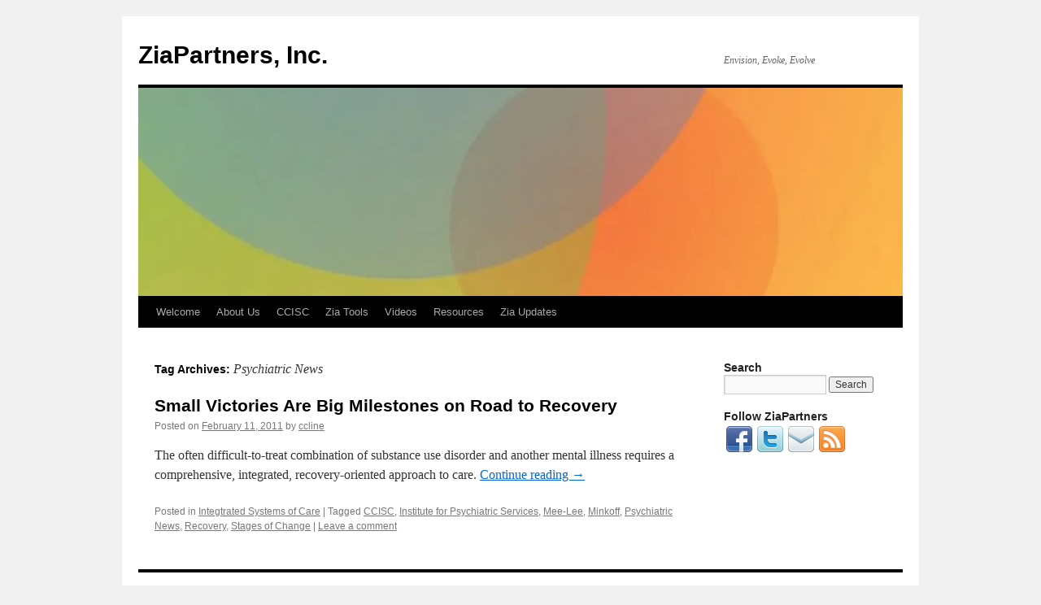

--- FILE ---
content_type: text/html; charset=UTF-8
request_url: http://www.ziapartners.com/tag/psychiatric-news/?amp=1
body_size: 9529
content:
<!DOCTYPE html>
<html lang="en-US" xmlns:fb="https://www.facebook.com/2008/fbml" xmlns:addthis="https://www.addthis.com/help/api-spec" >
<head>
<meta charset="UTF-8" />
<title>Psychiatric News | ZiaPartners, Inc.</title>
<link rel="profile" href="https://gmpg.org/xfn/11" />
<link rel="stylesheet" type="text/css" media="all" href="http://www.ziapartners.com/wp-content/themes/twentyten/style.css?ver=20240716" />
<link rel="pingback" href="http://www.ziapartners.com/xmlrpc.php">
<meta name='robots' content='max-image-preview:large' />
<link rel='dns-prefetch' href='//stats.wp.com' />
<link rel='preconnect' href='//i0.wp.com' />
<link rel='preconnect' href='//c0.wp.com' />
<link rel="alternate" type="application/rss+xml" title="ZiaPartners, Inc. &raquo; Feed" href="http://www.ziapartners.com/feed/" />
<link rel="alternate" type="application/rss+xml" title="ZiaPartners, Inc. &raquo; Comments Feed" href="http://www.ziapartners.com/comments/feed/" />
<link rel="alternate" type="application/rss+xml" title="ZiaPartners, Inc. &raquo; Psychiatric News Tag Feed" href="http://www.ziapartners.com/tag/psychiatric-news/feed/" />
<style id='wp-img-auto-sizes-contain-inline-css' type='text/css'>
img:is([sizes=auto i],[sizes^="auto," i]){contain-intrinsic-size:3000px 1500px}
/*# sourceURL=wp-img-auto-sizes-contain-inline-css */
</style>
<style id='wp-emoji-styles-inline-css' type='text/css'>

	img.wp-smiley, img.emoji {
		display: inline !important;
		border: none !important;
		box-shadow: none !important;
		height: 1em !important;
		width: 1em !important;
		margin: 0 0.07em !important;
		vertical-align: -0.1em !important;
		background: none !important;
		padding: 0 !important;
	}
/*# sourceURL=wp-emoji-styles-inline-css */
</style>
<style id='wp-block-library-inline-css' type='text/css'>
:root{--wp-block-synced-color:#7a00df;--wp-block-synced-color--rgb:122,0,223;--wp-bound-block-color:var(--wp-block-synced-color);--wp-editor-canvas-background:#ddd;--wp-admin-theme-color:#007cba;--wp-admin-theme-color--rgb:0,124,186;--wp-admin-theme-color-darker-10:#006ba1;--wp-admin-theme-color-darker-10--rgb:0,107,160.5;--wp-admin-theme-color-darker-20:#005a87;--wp-admin-theme-color-darker-20--rgb:0,90,135;--wp-admin-border-width-focus:2px}@media (min-resolution:192dpi){:root{--wp-admin-border-width-focus:1.5px}}.wp-element-button{cursor:pointer}:root .has-very-light-gray-background-color{background-color:#eee}:root .has-very-dark-gray-background-color{background-color:#313131}:root .has-very-light-gray-color{color:#eee}:root .has-very-dark-gray-color{color:#313131}:root .has-vivid-green-cyan-to-vivid-cyan-blue-gradient-background{background:linear-gradient(135deg,#00d084,#0693e3)}:root .has-purple-crush-gradient-background{background:linear-gradient(135deg,#34e2e4,#4721fb 50%,#ab1dfe)}:root .has-hazy-dawn-gradient-background{background:linear-gradient(135deg,#faaca8,#dad0ec)}:root .has-subdued-olive-gradient-background{background:linear-gradient(135deg,#fafae1,#67a671)}:root .has-atomic-cream-gradient-background{background:linear-gradient(135deg,#fdd79a,#004a59)}:root .has-nightshade-gradient-background{background:linear-gradient(135deg,#330968,#31cdcf)}:root .has-midnight-gradient-background{background:linear-gradient(135deg,#020381,#2874fc)}:root{--wp--preset--font-size--normal:16px;--wp--preset--font-size--huge:42px}.has-regular-font-size{font-size:1em}.has-larger-font-size{font-size:2.625em}.has-normal-font-size{font-size:var(--wp--preset--font-size--normal)}.has-huge-font-size{font-size:var(--wp--preset--font-size--huge)}.has-text-align-center{text-align:center}.has-text-align-left{text-align:left}.has-text-align-right{text-align:right}.has-fit-text{white-space:nowrap!important}#end-resizable-editor-section{display:none}.aligncenter{clear:both}.items-justified-left{justify-content:flex-start}.items-justified-center{justify-content:center}.items-justified-right{justify-content:flex-end}.items-justified-space-between{justify-content:space-between}.screen-reader-text{border:0;clip-path:inset(50%);height:1px;margin:-1px;overflow:hidden;padding:0;position:absolute;width:1px;word-wrap:normal!important}.screen-reader-text:focus{background-color:#ddd;clip-path:none;color:#444;display:block;font-size:1em;height:auto;left:5px;line-height:normal;padding:15px 23px 14px;text-decoration:none;top:5px;width:auto;z-index:100000}html :where(.has-border-color){border-style:solid}html :where([style*=border-top-color]){border-top-style:solid}html :where([style*=border-right-color]){border-right-style:solid}html :where([style*=border-bottom-color]){border-bottom-style:solid}html :where([style*=border-left-color]){border-left-style:solid}html :where([style*=border-width]){border-style:solid}html :where([style*=border-top-width]){border-top-style:solid}html :where([style*=border-right-width]){border-right-style:solid}html :where([style*=border-bottom-width]){border-bottom-style:solid}html :where([style*=border-left-width]){border-left-style:solid}html :where(img[class*=wp-image-]){height:auto;max-width:100%}:where(figure){margin:0 0 1em}html :where(.is-position-sticky){--wp-admin--admin-bar--position-offset:var(--wp-admin--admin-bar--height,0px)}@media screen and (max-width:600px){html :where(.is-position-sticky){--wp-admin--admin-bar--position-offset:0px}}

/*# sourceURL=wp-block-library-inline-css */
</style><style id='global-styles-inline-css' type='text/css'>
:root{--wp--preset--aspect-ratio--square: 1;--wp--preset--aspect-ratio--4-3: 4/3;--wp--preset--aspect-ratio--3-4: 3/4;--wp--preset--aspect-ratio--3-2: 3/2;--wp--preset--aspect-ratio--2-3: 2/3;--wp--preset--aspect-ratio--16-9: 16/9;--wp--preset--aspect-ratio--9-16: 9/16;--wp--preset--color--black: #000;--wp--preset--color--cyan-bluish-gray: #abb8c3;--wp--preset--color--white: #fff;--wp--preset--color--pale-pink: #f78da7;--wp--preset--color--vivid-red: #cf2e2e;--wp--preset--color--luminous-vivid-orange: #ff6900;--wp--preset--color--luminous-vivid-amber: #fcb900;--wp--preset--color--light-green-cyan: #7bdcb5;--wp--preset--color--vivid-green-cyan: #00d084;--wp--preset--color--pale-cyan-blue: #8ed1fc;--wp--preset--color--vivid-cyan-blue: #0693e3;--wp--preset--color--vivid-purple: #9b51e0;--wp--preset--color--blue: #0066cc;--wp--preset--color--medium-gray: #666;--wp--preset--color--light-gray: #f1f1f1;--wp--preset--gradient--vivid-cyan-blue-to-vivid-purple: linear-gradient(135deg,rgb(6,147,227) 0%,rgb(155,81,224) 100%);--wp--preset--gradient--light-green-cyan-to-vivid-green-cyan: linear-gradient(135deg,rgb(122,220,180) 0%,rgb(0,208,130) 100%);--wp--preset--gradient--luminous-vivid-amber-to-luminous-vivid-orange: linear-gradient(135deg,rgb(252,185,0) 0%,rgb(255,105,0) 100%);--wp--preset--gradient--luminous-vivid-orange-to-vivid-red: linear-gradient(135deg,rgb(255,105,0) 0%,rgb(207,46,46) 100%);--wp--preset--gradient--very-light-gray-to-cyan-bluish-gray: linear-gradient(135deg,rgb(238,238,238) 0%,rgb(169,184,195) 100%);--wp--preset--gradient--cool-to-warm-spectrum: linear-gradient(135deg,rgb(74,234,220) 0%,rgb(151,120,209) 20%,rgb(207,42,186) 40%,rgb(238,44,130) 60%,rgb(251,105,98) 80%,rgb(254,248,76) 100%);--wp--preset--gradient--blush-light-purple: linear-gradient(135deg,rgb(255,206,236) 0%,rgb(152,150,240) 100%);--wp--preset--gradient--blush-bordeaux: linear-gradient(135deg,rgb(254,205,165) 0%,rgb(254,45,45) 50%,rgb(107,0,62) 100%);--wp--preset--gradient--luminous-dusk: linear-gradient(135deg,rgb(255,203,112) 0%,rgb(199,81,192) 50%,rgb(65,88,208) 100%);--wp--preset--gradient--pale-ocean: linear-gradient(135deg,rgb(255,245,203) 0%,rgb(182,227,212) 50%,rgb(51,167,181) 100%);--wp--preset--gradient--electric-grass: linear-gradient(135deg,rgb(202,248,128) 0%,rgb(113,206,126) 100%);--wp--preset--gradient--midnight: linear-gradient(135deg,rgb(2,3,129) 0%,rgb(40,116,252) 100%);--wp--preset--font-size--small: 13px;--wp--preset--font-size--medium: 20px;--wp--preset--font-size--large: 36px;--wp--preset--font-size--x-large: 42px;--wp--preset--spacing--20: 0.44rem;--wp--preset--spacing--30: 0.67rem;--wp--preset--spacing--40: 1rem;--wp--preset--spacing--50: 1.5rem;--wp--preset--spacing--60: 2.25rem;--wp--preset--spacing--70: 3.38rem;--wp--preset--spacing--80: 5.06rem;--wp--preset--shadow--natural: 6px 6px 9px rgba(0, 0, 0, 0.2);--wp--preset--shadow--deep: 12px 12px 50px rgba(0, 0, 0, 0.4);--wp--preset--shadow--sharp: 6px 6px 0px rgba(0, 0, 0, 0.2);--wp--preset--shadow--outlined: 6px 6px 0px -3px rgb(255, 255, 255), 6px 6px rgb(0, 0, 0);--wp--preset--shadow--crisp: 6px 6px 0px rgb(0, 0, 0);}:where(.is-layout-flex){gap: 0.5em;}:where(.is-layout-grid){gap: 0.5em;}body .is-layout-flex{display: flex;}.is-layout-flex{flex-wrap: wrap;align-items: center;}.is-layout-flex > :is(*, div){margin: 0;}body .is-layout-grid{display: grid;}.is-layout-grid > :is(*, div){margin: 0;}:where(.wp-block-columns.is-layout-flex){gap: 2em;}:where(.wp-block-columns.is-layout-grid){gap: 2em;}:where(.wp-block-post-template.is-layout-flex){gap: 1.25em;}:where(.wp-block-post-template.is-layout-grid){gap: 1.25em;}.has-black-color{color: var(--wp--preset--color--black) !important;}.has-cyan-bluish-gray-color{color: var(--wp--preset--color--cyan-bluish-gray) !important;}.has-white-color{color: var(--wp--preset--color--white) !important;}.has-pale-pink-color{color: var(--wp--preset--color--pale-pink) !important;}.has-vivid-red-color{color: var(--wp--preset--color--vivid-red) !important;}.has-luminous-vivid-orange-color{color: var(--wp--preset--color--luminous-vivid-orange) !important;}.has-luminous-vivid-amber-color{color: var(--wp--preset--color--luminous-vivid-amber) !important;}.has-light-green-cyan-color{color: var(--wp--preset--color--light-green-cyan) !important;}.has-vivid-green-cyan-color{color: var(--wp--preset--color--vivid-green-cyan) !important;}.has-pale-cyan-blue-color{color: var(--wp--preset--color--pale-cyan-blue) !important;}.has-vivid-cyan-blue-color{color: var(--wp--preset--color--vivid-cyan-blue) !important;}.has-vivid-purple-color{color: var(--wp--preset--color--vivid-purple) !important;}.has-black-background-color{background-color: var(--wp--preset--color--black) !important;}.has-cyan-bluish-gray-background-color{background-color: var(--wp--preset--color--cyan-bluish-gray) !important;}.has-white-background-color{background-color: var(--wp--preset--color--white) !important;}.has-pale-pink-background-color{background-color: var(--wp--preset--color--pale-pink) !important;}.has-vivid-red-background-color{background-color: var(--wp--preset--color--vivid-red) !important;}.has-luminous-vivid-orange-background-color{background-color: var(--wp--preset--color--luminous-vivid-orange) !important;}.has-luminous-vivid-amber-background-color{background-color: var(--wp--preset--color--luminous-vivid-amber) !important;}.has-light-green-cyan-background-color{background-color: var(--wp--preset--color--light-green-cyan) !important;}.has-vivid-green-cyan-background-color{background-color: var(--wp--preset--color--vivid-green-cyan) !important;}.has-pale-cyan-blue-background-color{background-color: var(--wp--preset--color--pale-cyan-blue) !important;}.has-vivid-cyan-blue-background-color{background-color: var(--wp--preset--color--vivid-cyan-blue) !important;}.has-vivid-purple-background-color{background-color: var(--wp--preset--color--vivid-purple) !important;}.has-black-border-color{border-color: var(--wp--preset--color--black) !important;}.has-cyan-bluish-gray-border-color{border-color: var(--wp--preset--color--cyan-bluish-gray) !important;}.has-white-border-color{border-color: var(--wp--preset--color--white) !important;}.has-pale-pink-border-color{border-color: var(--wp--preset--color--pale-pink) !important;}.has-vivid-red-border-color{border-color: var(--wp--preset--color--vivid-red) !important;}.has-luminous-vivid-orange-border-color{border-color: var(--wp--preset--color--luminous-vivid-orange) !important;}.has-luminous-vivid-amber-border-color{border-color: var(--wp--preset--color--luminous-vivid-amber) !important;}.has-light-green-cyan-border-color{border-color: var(--wp--preset--color--light-green-cyan) !important;}.has-vivid-green-cyan-border-color{border-color: var(--wp--preset--color--vivid-green-cyan) !important;}.has-pale-cyan-blue-border-color{border-color: var(--wp--preset--color--pale-cyan-blue) !important;}.has-vivid-cyan-blue-border-color{border-color: var(--wp--preset--color--vivid-cyan-blue) !important;}.has-vivid-purple-border-color{border-color: var(--wp--preset--color--vivid-purple) !important;}.has-vivid-cyan-blue-to-vivid-purple-gradient-background{background: var(--wp--preset--gradient--vivid-cyan-blue-to-vivid-purple) !important;}.has-light-green-cyan-to-vivid-green-cyan-gradient-background{background: var(--wp--preset--gradient--light-green-cyan-to-vivid-green-cyan) !important;}.has-luminous-vivid-amber-to-luminous-vivid-orange-gradient-background{background: var(--wp--preset--gradient--luminous-vivid-amber-to-luminous-vivid-orange) !important;}.has-luminous-vivid-orange-to-vivid-red-gradient-background{background: var(--wp--preset--gradient--luminous-vivid-orange-to-vivid-red) !important;}.has-very-light-gray-to-cyan-bluish-gray-gradient-background{background: var(--wp--preset--gradient--very-light-gray-to-cyan-bluish-gray) !important;}.has-cool-to-warm-spectrum-gradient-background{background: var(--wp--preset--gradient--cool-to-warm-spectrum) !important;}.has-blush-light-purple-gradient-background{background: var(--wp--preset--gradient--blush-light-purple) !important;}.has-blush-bordeaux-gradient-background{background: var(--wp--preset--gradient--blush-bordeaux) !important;}.has-luminous-dusk-gradient-background{background: var(--wp--preset--gradient--luminous-dusk) !important;}.has-pale-ocean-gradient-background{background: var(--wp--preset--gradient--pale-ocean) !important;}.has-electric-grass-gradient-background{background: var(--wp--preset--gradient--electric-grass) !important;}.has-midnight-gradient-background{background: var(--wp--preset--gradient--midnight) !important;}.has-small-font-size{font-size: var(--wp--preset--font-size--small) !important;}.has-medium-font-size{font-size: var(--wp--preset--font-size--medium) !important;}.has-large-font-size{font-size: var(--wp--preset--font-size--large) !important;}.has-x-large-font-size{font-size: var(--wp--preset--font-size--x-large) !important;}
/*# sourceURL=global-styles-inline-css */
</style>

<style id='classic-theme-styles-inline-css' type='text/css'>
/*! This file is auto-generated */
.wp-block-button__link{color:#fff;background-color:#32373c;border-radius:9999px;box-shadow:none;text-decoration:none;padding:calc(.667em + 2px) calc(1.333em + 2px);font-size:1.125em}.wp-block-file__button{background:#32373c;color:#fff;text-decoration:none}
/*# sourceURL=/wp-includes/css/classic-themes.min.css */
</style>
<link rel='stylesheet' id='twentyten-block-style-css' href='http://www.ziapartners.com/wp-content/themes/twentyten/blocks.css?ver=20230627' type='text/css' media='all' />
<link rel='stylesheet' id='addthis_all_pages-css' href='http://www.ziapartners.com/wp-content/plugins/addthis/frontend/build/addthis_wordpress_public.min.css?ver=6.9' type='text/css' media='all' />
<link rel="https://api.w.org/" href="http://www.ziapartners.com/wp-json/" /><link rel="alternate" title="JSON" type="application/json" href="http://www.ziapartners.com/wp-json/wp/v2/tags/43" /><link rel="EditURI" type="application/rsd+xml" title="RSD" href="http://www.ziapartners.com/xmlrpc.php?rsd" />
<meta name="generator" content="WordPress 6.9" />
	<link rel="canonical" href="http://www.ziapartners.com/tag/psychiatric-news/" />
	<style>img#wpstats{display:none}</style>
		
<!-- Jetpack Open Graph Tags -->
<meta property="og:type" content="website" />
<meta property="og:title" content="Psychiatric News &#8211; ZiaPartners, Inc." />
<meta property="og:url" content="http://www.ziapartners.com/tag/psychiatric-news/" />
<meta property="og:site_name" content="ZiaPartners, Inc." />
<meta property="og:image" content="https://s0.wp.com/i/blank.jpg" />
<meta property="og:image:width" content="200" />
<meta property="og:image:height" content="200" />
<meta property="og:image:alt" content="" />
<meta property="og:locale" content="en_US" />

<!-- End Jetpack Open Graph Tags -->
<script data-cfasync="false" type="text/javascript">if (window.addthis_product === undefined) { window.addthis_product = "wpp"; } if (window.wp_product_version === undefined) { window.wp_product_version = "wpp-6.2.7"; } if (window.addthis_share === undefined) { window.addthis_share = {}; } if (window.addthis_config === undefined) { window.addthis_config = {"data_track_clickback":true,"ignore_server_config":true,"ui_atversion":300}; } if (window.addthis_layers === undefined) { window.addthis_layers = {}; } if (window.addthis_layers_tools === undefined) { window.addthis_layers_tools = [{"sharetoolbox":{"numPreferredServices":5,"counts":"one","size":"32px","style":"fixed","shareCountThreshold":0,"elements":".addthis_inline_share_toolbox_below,.at-below-post-arch-page,.at-below-post-cat-page,.at-below-post"}},{"share":{"counts":"none","numPreferredServices":5,"mobile":false,"position":"left","theme":"transparent"}},{"dock":{"follow":"off","buttonBarTheme":"light","buttonBarPosition":"bottom"}}]; } else { window.addthis_layers_tools.push({"sharetoolbox":{"numPreferredServices":5,"counts":"one","size":"32px","style":"fixed","shareCountThreshold":0,"elements":".addthis_inline_share_toolbox_below,.at-below-post-arch-page,.at-below-post-cat-page,.at-below-post"}}); window.addthis_layers_tools.push({"share":{"counts":"none","numPreferredServices":5,"mobile":false,"position":"left","theme":"transparent"}}); window.addthis_layers_tools.push({"dock":{"follow":"off","buttonBarTheme":"light","buttonBarPosition":"bottom"}});  } if (window.addthis_plugin_info === undefined) { window.addthis_plugin_info = {"info_status":"enabled","cms_name":"WordPress","plugin_name":"Share Buttons by AddThis","plugin_version":"6.2.7","plugin_mode":"WordPress","anonymous_profile_id":"wp-3dca8e0251e3a1d0db88b807bedd50b0","page_info":{"template":"archives","post_type":""},"sharing_enabled_on_post_via_metabox":false}; } 
                    (function() {
                      var first_load_interval_id = setInterval(function () {
                        if (typeof window.addthis !== 'undefined') {
                          window.clearInterval(first_load_interval_id);
                          if (typeof window.addthis_layers !== 'undefined' && Object.getOwnPropertyNames(window.addthis_layers).length > 0) {
                            window.addthis.layers(window.addthis_layers);
                          }
                          if (Array.isArray(window.addthis_layers_tools)) {
                            for (i = 0; i < window.addthis_layers_tools.length; i++) {
                              window.addthis.layers(window.addthis_layers_tools[i]);
                            }
                          }
                        }
                     },1000)
                    }());
                </script> <script data-cfasync="false" type="text/javascript" src="https://s7.addthis.com/js/300/addthis_widget.js#pubid=wp-3dca8e0251e3a1d0db88b807bedd50b0" async="async"></script></head>

<body class="archive tag tag-psychiatric-news tag-43 wp-theme-twentyten">
<div id="wrapper" class="hfeed">
	<div id="header">
		<div id="masthead">
			<div id="branding" role="banner">
								<div id="site-title">
					<span>
						<a href="http://www.ziapartners.com/" rel="home">ZiaPartners, Inc.</a>
					</span>
				</div>
				<div id="site-description">Envision, Evoke, Evolve</div>

				<img src="http://www.ziapartners.com/wp-content/uploads/2016/12/cropped-cropped-cropped-circleshero-web2.jpg" width="940" height="256" alt="ZiaPartners, Inc." srcset="https://i0.wp.com/www.ziapartners.com/wp-content/uploads/2016/12/cropped-cropped-cropped-circleshero-web2.jpg?w=940 940w, https://i0.wp.com/www.ziapartners.com/wp-content/uploads/2016/12/cropped-cropped-cropped-circleshero-web2.jpg?resize=300%2C82 300w, https://i0.wp.com/www.ziapartners.com/wp-content/uploads/2016/12/cropped-cropped-cropped-circleshero-web2.jpg?resize=768%2C209 768w" sizes="(max-width: 940px) 100vw, 940px" decoding="async" fetchpriority="high" />			</div><!-- #branding -->

			<div id="access" role="navigation">
								<div class="skip-link screen-reader-text"><a href="#content">Skip to content</a></div>
				<div class="menu-header"><ul id="menu-header" class="menu"><li id="menu-item-1362" class="menu-item menu-item-type-post_type menu-item-object-page menu-item-home menu-item-1362"><a href="http://www.ziapartners.com/" title="Welcoming integrated services and supports for Individuals and Families with Complex Needs: A transformative partnership.">Welcome</a></li>
<li id="menu-item-1348" class="menu-item menu-item-type-custom menu-item-object-custom menu-item-has-children menu-item-1348"><a href="#">About Us</a>
<ul class="sub-menu">
	<li id="menu-item-1514" class="menu-item menu-item-type-post_type menu-item-object-page menu-item-1514"><a href="http://www.ziapartners.com/christie-a-cline-md-mba/">Christie A Cline, MD, MBA</a></li>
	<li id="menu-item-1489" class="menu-item menu-item-type-post_type menu-item-object-page menu-item-1489"><a href="http://www.ziapartners.com/kenneth-minkoff-md/">Kenneth Minkoff, MD</a></li>
	<li id="menu-item-1524" class="menu-item menu-item-type-post_type menu-item-object-page menu-item-1524"><a href="http://www.ziapartners.com/contact-us/">Contact Us</a></li>
</ul>
</li>
<li id="menu-item-2100" class="menu-item menu-item-type-custom menu-item-object-custom menu-item-has-children menu-item-2100"><a href="#">CCISC</a>
<ul class="sub-menu">
	<li id="menu-item-83" class="menu-item menu-item-type-post_type menu-item-object-page menu-item-83"><a href="http://www.ziapartners.com/resources/comprehensive-continuous-integrated-system-of-care-ccisc/">CCISC Overview</a></li>
</ul>
</li>
<li id="menu-item-1528" class="menu-item menu-item-type-custom menu-item-object-custom menu-item-has-children menu-item-1528"><a href="#">Zia Tools</a>
<ul class="sub-menu">
	<li id="menu-item-82" class="menu-item menu-item-type-post_type menu-item-object-page menu-item-82"><a href="http://www.ziapartners.com/tools/">Overview of the Zia Tools</a></li>
	<li id="menu-item-1092" class="menu-item menu-item-type-post_type menu-item-object-page menu-item-1092"><a href="http://www.ziapartners.com/tools/ilsa-basic/">ILSA-Basic™</a></li>
	<li id="menu-item-80" class="menu-item menu-item-type-post_type menu-item-object-page menu-item-80"><a href="http://www.ziapartners.com/tools/codecat-ez/">CODECAT-EZ™</a></li>
	<li id="menu-item-79" class="menu-item menu-item-type-post_type menu-item-object-page menu-item-79"><a href="http://www.ziapartners.com/tools/compass-ez/">COMPASS-EZ™</a></li>
	<li id="menu-item-1094" class="menu-item menu-item-type-post_type menu-item-object-page menu-item-1094"><a href="http://www.ziapartners.com/tools/compass-phbh/">COMPASS-PH/BH™</a></li>
	<li id="menu-item-1095" class="menu-item menu-item-type-post_type menu-item-object-page menu-item-1095"><a href="http://www.ziapartners.com/tools/compass-id/">COMPASS-ID™</a></li>
	<li id="menu-item-1096" class="menu-item menu-item-type-post_type menu-item-object-page menu-item-1096"><a href="http://www.ziapartners.com/tools/compass-exec/">COMPASS-EXEC™</a></li>
	<li id="menu-item-1093" class="menu-item menu-item-type-post_type menu-item-object-page menu-item-1093"><a href="http://www.ziapartners.com/tools/compass-prevention/">COMPASS-PREVENTION™</a></li>
	<li id="menu-item-1091" class="menu-item menu-item-type-post_type menu-item-object-page menu-item-1091"><a href="http://www.ziapartners.com/tools/socat/">SOCAT™</a></li>
	<li id="menu-item-1097" class="menu-item menu-item-type-post_type menu-item-object-page menu-item-1097"><a href="http://www.ziapartners.com/tools/cocap/">COCAP™</a></li>
	<li id="menu-item-1098" class="menu-item menu-item-type-post_type menu-item-object-page menu-item-1098"><a href="http://www.ziapartners.com/tools/co-fit100/">CO-FIT100™</a></li>
</ul>
</li>
<li id="menu-item-1595" class="menu-item menu-item-type-post_type menu-item-object-page menu-item-1595"><a href="http://www.ziapartners.com/changing-the-world-welcoming-and-integrated-services-for-people-with-co-occurring-mental-health-and-substance-use-conditions/">Videos</a></li>
<li id="menu-item-389" class="menu-item menu-item-type-post_type menu-item-object-page menu-item-has-children menu-item-389"><a href="http://www.ziapartners.com/resources/">Resources</a>
<ul class="sub-menu">
	<li id="menu-item-1616" class="menu-item menu-item-type-post_type menu-item-object-page menu-item-1616"><a href="http://www.ziapartners.com/resources/government-publications/">Public Resources</a></li>
	<li id="menu-item-430" class="menu-item menu-item-type-post_type menu-item-object-page menu-item-430"><a href="http://www.ziapartners.com/articles/">Articles by ZiaPartners</a></li>
	<li id="menu-item-429" class="menu-item menu-item-type-post_type menu-item-object-page menu-item-429"><a href="http://www.ziapartners.com/resources/co-occurring-capability-resources/">CCIC Resources</a></li>
</ul>
</li>
<li id="menu-item-1332" class="menu-item menu-item-type-custom menu-item-object-custom menu-item-has-children menu-item-1332"><a href="#">Zia Updates</a>
<ul class="sub-menu">
	<li id="menu-item-2254" class="menu-item menu-item-type-post_type menu-item-object-post menu-item-2254"><a href="http://www.ziapartners.com/monthly-updates/our-year-in-review-2021/">2021 Updates</a></li>
	<li id="menu-item-2102" class="menu-item menu-item-type-custom menu-item-object-custom menu-item-has-children menu-item-2102"><a href="#">2019 Updates</a>
	<ul class="sub-menu">
		<li id="menu-item-2079" class="menu-item menu-item-type-post_type menu-item-object-post menu-item-2079"><a href="http://www.ziapartners.com/monthly-updates/summer-work/">June-August 2019</a></li>
		<li id="menu-item-2073" class="menu-item menu-item-type-post_type menu-item-object-post menu-item-2073"><a href="http://www.ziapartners.com/monthly-updates/march-may-2019/">March-May 2019</a></li>
		<li id="menu-item-2056" class="menu-item menu-item-type-post_type menu-item-object-post menu-item-2056"><a href="http://www.ziapartners.com/monthly-updates/january-february-2019/">January–February 2019</a></li>
	</ul>
</li>
	<li id="menu-item-2103" class="menu-item menu-item-type-custom menu-item-object-custom menu-item-has-children menu-item-2103"><a href="#">2018 Updates</a>
	<ul class="sub-menu">
		<li id="menu-item-2013" class="menu-item menu-item-type-post_type menu-item-object-post menu-item-2013"><a href="http://www.ziapartners.com/monthly-updates/november-december-2018/">November-December 2018</a></li>
		<li id="menu-item-2004" class="menu-item menu-item-type-post_type menu-item-object-post menu-item-2004"><a href="http://www.ziapartners.com/monthly-updates/september-october-2018/">September-October 2018</a></li>
		<li id="menu-item-2005" class="menu-item menu-item-type-post_type menu-item-object-post menu-item-2005"><a href="http://www.ziapartners.com/monthly-updates/july-august-2018/">July-August 2018</a></li>
		<li id="menu-item-1997" class="menu-item menu-item-type-post_type menu-item-object-post menu-item-1997"><a href="http://www.ziapartners.com/monthly-updates/june-2018/">June 2018</a></li>
		<li id="menu-item-1998" class="menu-item menu-item-type-post_type menu-item-object-post menu-item-1998"><a href="http://www.ziapartners.com/monthly-updates/may-2018/">May 2018</a></li>
		<li id="menu-item-1951" class="menu-item menu-item-type-post_type menu-item-object-post menu-item-1951"><a href="http://www.ziapartners.com/monthly-updates/april-2018/">April 2018</a></li>
		<li id="menu-item-1952" class="menu-item menu-item-type-post_type menu-item-object-post menu-item-1952"><a href="http://www.ziapartners.com/monthly-updates/march-2018/">March 2018</a></li>
		<li id="menu-item-1953" class="menu-item menu-item-type-post_type menu-item-object-post menu-item-1953"><a href="http://www.ziapartners.com/monthly-updates/february-2018/">February 2018</a></li>
		<li id="menu-item-1954" class="menu-item menu-item-type-post_type menu-item-object-post menu-item-1954"><a href="http://www.ziapartners.com/monthly-updates/january-work/">January 2018</a></li>
	</ul>
</li>
	<li id="menu-item-2104" class="menu-item menu-item-type-custom menu-item-object-custom menu-item-has-children menu-item-2104"><a href="#">2017 Updates</a>
	<ul class="sub-menu">
		<li id="menu-item-1868" class="menu-item menu-item-type-post_type menu-item-object-post menu-item-1868"><a href="http://www.ziapartners.com/monthly-updates/december-2017/">December 2017</a></li>
		<li id="menu-item-1860" class="menu-item menu-item-type-post_type menu-item-object-post menu-item-1860"><a href="http://www.ziapartners.com/monthly-updates/november-2017/">November 2017</a></li>
		<li id="menu-item-1861" class="menu-item menu-item-type-post_type menu-item-object-post menu-item-1861"><a href="http://www.ziapartners.com/monthly-updates/october-2017/">October 2017</a></li>
		<li id="menu-item-1836" class="menu-item menu-item-type-post_type menu-item-object-post menu-item-1836"><a href="http://www.ziapartners.com/monthly-updates/september-2017/">September 2017</a></li>
		<li id="menu-item-1791" class="menu-item menu-item-type-post_type menu-item-object-post menu-item-1791"><a href="http://www.ziapartners.com/monthly-updates/august-2017/">August 2017</a></li>
		<li id="menu-item-1782" class="menu-item menu-item-type-post_type menu-item-object-post menu-item-1782"><a href="http://www.ziapartners.com/uncategorized/july-2017/">July 2017</a></li>
	</ul>
</li>
</ul>
</li>
</ul></div>			</div><!-- #access -->
		</div><!-- #masthead -->
	</div><!-- #header -->

	<div id="main">

		<div id="container">
			<div id="content" role="main">

				<h1 class="page-title">
				Tag Archives: <span>Psychiatric News</span>				</h1>

				



	
			<div id="post-122" class="post-122 post type-post status-publish format-standard hentry category-integrated-systems-of-care tag-ccisc tag-institute-for-psychiatric-services tag-mee-lee tag-minkoff tag-psychiatric-news tag-recovery tag-stages-of-change">
			<h2 class="entry-title"><a href="http://www.ziapartners.com/integrated-systems-of-care/small-victories-are-big-milestones-on-road-to-recovery/" rel="bookmark">Small Victories Are Big Milestones on Road to Recovery</a></h2>

			<div class="entry-meta">
				<span class="meta-prep meta-prep-author">Posted on</span> <a href="http://www.ziapartners.com/integrated-systems-of-care/small-victories-are-big-milestones-on-road-to-recovery/" title="2:16 pm" rel="bookmark"><span class="entry-date">February 11, 2011</span></a> <span class="meta-sep">by</span> <span class="author vcard"><a class="url fn n" href="http://www.ziapartners.com/author/ccline/" title="View all posts by ccline">ccline</a></span>			</div><!-- .entry-meta -->

					<div class="entry-summary">
				<div class="at-above-post-arch-page addthis_tool" data-url="http://www.ziapartners.com/integrated-systems-of-care/small-victories-are-big-milestones-on-road-to-recovery/"></div>
<p>The often difficult-to-treat combination of substance use disorder and another mental illness requires a comprehensive, integrated, recovery-oriented approach to care. <a href="http://www.ziapartners.com/integrated-systems-of-care/small-victories-are-big-milestones-on-road-to-recovery/">Continue reading <span class="meta-nav">&rarr;</span></a><!-- AddThis Advanced Settings above via filter on get_the_excerpt --><!-- AddThis Advanced Settings below via filter on get_the_excerpt --><!-- AddThis Advanced Settings generic via filter on get_the_excerpt --><!-- AddThis Share Buttons above via filter on get_the_excerpt --><!-- AddThis Share Buttons below via filter on get_the_excerpt --></p>
<div class="at-below-post-arch-page addthis_tool" data-url="http://www.ziapartners.com/integrated-systems-of-care/small-victories-are-big-milestones-on-road-to-recovery/"></div>
<p><!-- AddThis Share Buttons generic via filter on get_the_excerpt --></p>
			</div><!-- .entry-summary -->
	
			<div class="entry-utility">
									<span class="cat-links">
						<span class="entry-utility-prep entry-utility-prep-cat-links">Posted in</span> <a href="http://www.ziapartners.com/category/integrated-systems-of-care/" rel="category tag">Integtrated Systems of Care</a>					</span>
					<span class="meta-sep">|</span>
				
								<span class="tag-links">
					<span class="entry-utility-prep entry-utility-prep-tag-links">Tagged</span> <a href="http://www.ziapartners.com/tag/ccisc/" rel="tag">CCISC</a>, <a href="http://www.ziapartners.com/tag/institute-for-psychiatric-services/" rel="tag">Institute for Psychiatric Services</a>, <a href="http://www.ziapartners.com/tag/mee-lee/" rel="tag">Mee-Lee</a>, <a href="http://www.ziapartners.com/tag/minkoff/" rel="tag">Minkoff</a>, <a href="http://www.ziapartners.com/tag/psychiatric-news/" rel="tag">Psychiatric News</a>, <a href="http://www.ziapartners.com/tag/recovery/" rel="tag">Recovery</a>, <a href="http://www.ziapartners.com/tag/stages-of-change/" rel="tag">Stages of Change</a>				</span>
				<span class="meta-sep">|</span>
				
				<span class="comments-link"><a href="http://www.ziapartners.com/integrated-systems-of-care/small-victories-are-big-milestones-on-road-to-recovery/#respond">Leave a comment</a></span>

							</div><!-- .entry-utility -->
		</div><!-- #post-122 -->

		
	

			</div><!-- #content -->
		</div><!-- #container -->


		<div id="primary" class="widget-area" role="complementary">
			<ul class="xoxo">

<li id="search-3" class="widget-container widget_search"><h3 class="widget-title">Search</h3><form role="search" method="get" id="searchform" class="searchform" action="http://www.ziapartners.com/">
				<div>
					<label class="screen-reader-text" for="s">Search for:</label>
					<input type="text" value="" name="s" id="s" />
					<input type="submit" id="searchsubmit" value="Search" />
				</div>
			</form></li>			</ul>
		</div><!-- #primary .widget-area -->


		<div id="secondary" class="widget-area" role="complementary">
			<ul class="xoxo">
				<li id="ultimate-follow-me" class="widget-container ultimate_follow_me_widget"><h3 class="widget-title">Follow ZiaPartners</h3><div id="ultimate-follow-me"><a href="http://facebook.com/ZiaPartnersInc" target="_blank"><img src="http://www.ziapartners.com/wp-content/plugins/ultimate-follow-me/style1/facebook.png" border="0" style="margin:3px;"/></a><a href="http://twitter.com/ziapartners" target="_blank"><img src="http://www.ziapartners.com/wp-content/plugins/ultimate-follow-me/style1/twitter.png" border="0" style="margin:3px;"/></a><a href="mailto:info@ziapartners.com"><img src="http://www.ziapartners.com/wp-content/plugins/ultimate-follow-me/style1/email.png" border="0" style="margin:3px;"/></a><a href="http://www.ziapartners.com/feed/" target="_blank"><img src="http://www.ziapartners.com/wp-content/plugins/ultimate-follow-me/style1/rss.png" border="0" style="margin:3px;"/></a></div></li>			</ul>
		</div><!-- #secondary .widget-area -->

	</div><!-- #main -->

	<div id="footer" role="contentinfo">
		<div id="colophon">



			<div id="footer-widget-area" role="complementary">

				<div id="first" class="widget-area">
					<ul class="xoxo">
						<li id="text-4" class="widget-container widget_text"><h3 class="widget-title">ZiaPartners, Inc. © 2016-2024</h3>			<div class="textwidget"></div>
		</li>					</ul>
				</div><!-- #first .widget-area -->




			</div><!-- #footer-widget-area -->

			<div id="site-info">
				<a href="http://www.ziapartners.com/" rel="home">
					ZiaPartners, Inc.				</a>
							</div><!-- #site-info -->

			<div id="site-generator">
								<a href="https://wordpress.org/" class="imprint" title="Semantic Personal Publishing Platform">
					Proudly powered by WordPress.				</a>
			</div><!-- #site-generator -->

		</div><!-- #colophon -->
	</div><!-- #footer -->

</div><!-- #wrapper -->

<script type="speculationrules">
{"prefetch":[{"source":"document","where":{"and":[{"href_matches":"/*"},{"not":{"href_matches":["/wp-*.php","/wp-admin/*","/wp-content/uploads/*","/wp-content/*","/wp-content/plugins/*","/wp-content/themes/twentyten/*","/*\\?(.+)"]}},{"not":{"selector_matches":"a[rel~=\"nofollow\"]"}},{"not":{"selector_matches":".no-prefetch, .no-prefetch a"}}]},"eagerness":"conservative"}]}
</script>
<script type="text/javascript" id="jetpack-stats-js-before">
/* <![CDATA[ */
_stq = window._stq || [];
_stq.push([ "view", {"v":"ext","blog":"105292039","post":"0","tz":"-7","srv":"www.ziapartners.com","arch_tag":"psychiatric-news","arch_results":"1","j":"1:15.4"} ]);
_stq.push([ "clickTrackerInit", "105292039", "0" ]);
//# sourceURL=jetpack-stats-js-before
/* ]]> */
</script>
<script type="text/javascript" src="https://stats.wp.com/e-202604.js" id="jetpack-stats-js" defer="defer" data-wp-strategy="defer"></script>
<script id="wp-emoji-settings" type="application/json">
{"baseUrl":"https://s.w.org/images/core/emoji/17.0.2/72x72/","ext":".png","svgUrl":"https://s.w.org/images/core/emoji/17.0.2/svg/","svgExt":".svg","source":{"concatemoji":"http://www.ziapartners.com/wp-includes/js/wp-emoji-release.min.js?ver=6.9"}}
</script>
<script type="module">
/* <![CDATA[ */
/*! This file is auto-generated */
const a=JSON.parse(document.getElementById("wp-emoji-settings").textContent),o=(window._wpemojiSettings=a,"wpEmojiSettingsSupports"),s=["flag","emoji"];function i(e){try{var t={supportTests:e,timestamp:(new Date).valueOf()};sessionStorage.setItem(o,JSON.stringify(t))}catch(e){}}function c(e,t,n){e.clearRect(0,0,e.canvas.width,e.canvas.height),e.fillText(t,0,0);t=new Uint32Array(e.getImageData(0,0,e.canvas.width,e.canvas.height).data);e.clearRect(0,0,e.canvas.width,e.canvas.height),e.fillText(n,0,0);const a=new Uint32Array(e.getImageData(0,0,e.canvas.width,e.canvas.height).data);return t.every((e,t)=>e===a[t])}function p(e,t){e.clearRect(0,0,e.canvas.width,e.canvas.height),e.fillText(t,0,0);var n=e.getImageData(16,16,1,1);for(let e=0;e<n.data.length;e++)if(0!==n.data[e])return!1;return!0}function u(e,t,n,a){switch(t){case"flag":return n(e,"\ud83c\udff3\ufe0f\u200d\u26a7\ufe0f","\ud83c\udff3\ufe0f\u200b\u26a7\ufe0f")?!1:!n(e,"\ud83c\udde8\ud83c\uddf6","\ud83c\udde8\u200b\ud83c\uddf6")&&!n(e,"\ud83c\udff4\udb40\udc67\udb40\udc62\udb40\udc65\udb40\udc6e\udb40\udc67\udb40\udc7f","\ud83c\udff4\u200b\udb40\udc67\u200b\udb40\udc62\u200b\udb40\udc65\u200b\udb40\udc6e\u200b\udb40\udc67\u200b\udb40\udc7f");case"emoji":return!a(e,"\ud83e\u1fac8")}return!1}function f(e,t,n,a){let r;const o=(r="undefined"!=typeof WorkerGlobalScope&&self instanceof WorkerGlobalScope?new OffscreenCanvas(300,150):document.createElement("canvas")).getContext("2d",{willReadFrequently:!0}),s=(o.textBaseline="top",o.font="600 32px Arial",{});return e.forEach(e=>{s[e]=t(o,e,n,a)}),s}function r(e){var t=document.createElement("script");t.src=e,t.defer=!0,document.head.appendChild(t)}a.supports={everything:!0,everythingExceptFlag:!0},new Promise(t=>{let n=function(){try{var e=JSON.parse(sessionStorage.getItem(o));if("object"==typeof e&&"number"==typeof e.timestamp&&(new Date).valueOf()<e.timestamp+604800&&"object"==typeof e.supportTests)return e.supportTests}catch(e){}return null}();if(!n){if("undefined"!=typeof Worker&&"undefined"!=typeof OffscreenCanvas&&"undefined"!=typeof URL&&URL.createObjectURL&&"undefined"!=typeof Blob)try{var e="postMessage("+f.toString()+"("+[JSON.stringify(s),u.toString(),c.toString(),p.toString()].join(",")+"));",a=new Blob([e],{type:"text/javascript"});const r=new Worker(URL.createObjectURL(a),{name:"wpTestEmojiSupports"});return void(r.onmessage=e=>{i(n=e.data),r.terminate(),t(n)})}catch(e){}i(n=f(s,u,c,p))}t(n)}).then(e=>{for(const n in e)a.supports[n]=e[n],a.supports.everything=a.supports.everything&&a.supports[n],"flag"!==n&&(a.supports.everythingExceptFlag=a.supports.everythingExceptFlag&&a.supports[n]);var t;a.supports.everythingExceptFlag=a.supports.everythingExceptFlag&&!a.supports.flag,a.supports.everything||((t=a.source||{}).concatemoji?r(t.concatemoji):t.wpemoji&&t.twemoji&&(r(t.twemoji),r(t.wpemoji)))});
//# sourceURL=http://www.ziapartners.com/wp-includes/js/wp-emoji-loader.min.js
/* ]]> */
</script>
</body>
</html>
